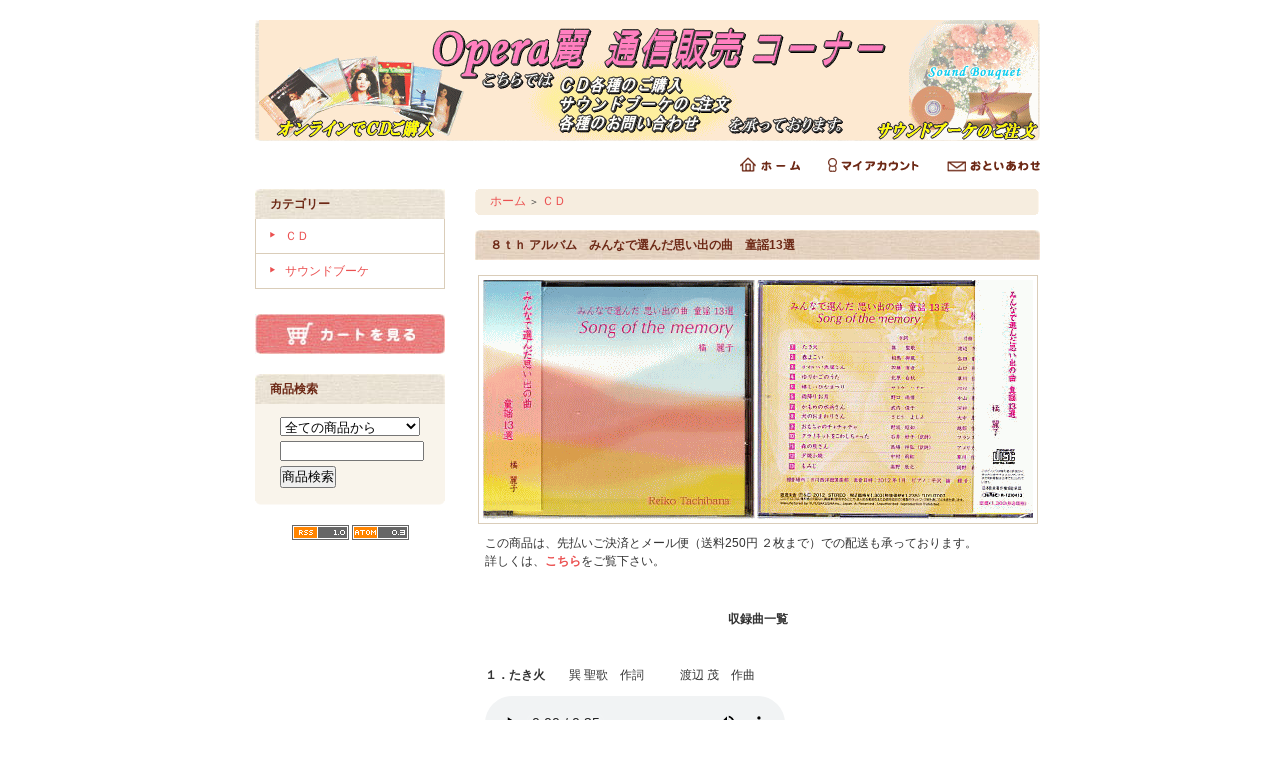

--- FILE ---
content_type: text/html; charset=EUC-JP
request_url: http://opera-rei.shop-pro.jp/?pid=61474854
body_size: 5706
content:
<!DOCTYPE html PUBLIC "-//W3C//DTD XHTML 1.0 Transitional//EN" "http://www.w3.org/TR/xhtml1/DTD/xhtml1-transitional.dtd">
<html xmlns:og="http://ogp.me/ns#" xmlns:fb="http://www.facebook.com/2008/fbml" xmlns:mixi="http://mixi-platform.com/ns#" xmlns="http://www.w3.org/1999/xhtml" xml:lang="ja" lang="ja" dir="ltr">
<head>
<meta http-equiv="content-type" content="text/html; charset=euc-jp" />
<meta http-equiv="X-UA-Compatible" content="IE=edge,chrome=1" />
<title>橘 麗子ＣＤ　８ｔｈ アルバム　みんなで選んだ思い出の曲　童謡13選</title>
<meta name="Keywords" content="橘 麗子ＣＤ,思い出の曲,童謡" />
<meta name="Description" content="橘 麗子ＣＤ　８ｔｈ アルバム　みんなで選んだ思い出の曲　童謡13選" />
<meta name="Author" content="" />
<meta name="Copyright" content="GMOペパボ" />
<meta http-equiv="content-style-type" content="text/css" />
<meta http-equiv="content-script-type" content="text/javascript" />
<link rel="stylesheet" href="https://img15.shop-pro.jp/PA01238/505/css/2/index.css?cmsp_timestamp=20130525023807" type="text/css" />

<link rel="alternate" type="application/rss+xml" title="rss" href="http://opera-rei.shop-pro.jp/?mode=rss" />
<script type="text/javascript" src="//ajax.googleapis.com/ajax/libs/jquery/1.7.2/jquery.min.js" ></script>
<meta property="og:title" content="橘 麗子ＣＤ　８ｔｈ アルバム　みんなで選んだ思い出の曲　童謡13選" />
<meta property="og:description" content="橘 麗子ＣＤ　８ｔｈ アルバム　みんなで選んだ思い出の曲　童謡13選" />
<meta property="og:url" content="http://opera-rei.shop-pro.jp?pid=61474854" />
<meta property="og:site_name" content="オペラ麗 通信販売コーナー" />
<meta property="og:image" content="https://img15.shop-pro.jp/PA01238/505/product/61474854.png?20130809212844"/>
<meta property="og:type" content="product" />
<meta property="product:price:amount" content="1300" />
<meta property="product:price:currency" content="JPY" />
<meta property="product:product_link" content="http://opera-rei.shop-pro.jp?pid=61474854" />
<script>
  var Colorme = {"page":"product","shop":{"account_id":"PA01238505","title":"\u30aa\u30da\u30e9\u9e97 \u901a\u4fe1\u8ca9\u58f2\u30b3\u30fc\u30ca\u30fc"},"basket":{"total_price":0,"items":[]},"customer":{"id":null},"inventory_control":"none","product":{"shop_uid":"PA01238505","id":61474854,"name":"\uff18\uff54\uff48 \u30a2\u30eb\u30d0\u30e0\u3000\u307f\u3093\u306a\u3067\u9078\u3093\u3060\u601d\u3044\u51fa\u306e\u66f2\u3000\u7ae5\u8b2113\u9078","model_number":"","stock_num":null,"sales_price":1300,"sales_price_including_tax":1300,"variants":[],"category":{"id_big":1508435,"id_small":0},"groups":[],"members_price":1300,"members_price_including_tax":1300}};

  (function() {
    function insertScriptTags() {
      var scriptTagDetails = [];
      var entry = document.getElementsByTagName('script')[0];

      scriptTagDetails.forEach(function(tagDetail) {
        var script = document.createElement('script');

        script.type = 'text/javascript';
        script.src = tagDetail.src;
        script.async = true;

        if( tagDetail.integrity ) {
          script.integrity = tagDetail.integrity;
          script.setAttribute('crossorigin', 'anonymous');
        }

        entry.parentNode.insertBefore(script, entry);
      })
    }

    window.addEventListener('load', insertScriptTags, false);
  })();
</script>
<script async src="https://zen.one/analytics.js"></script>
</head>
<body>
<meta name="colorme-acc-payload" content="?st=1&pt=10029&ut=61474854&at=PA01238505&v=20260131080941&re=&cn=e1fef33b348ca71e963d751949bee521" width="1" height="1" alt="" /><script>!function(){"use strict";Array.prototype.slice.call(document.getElementsByTagName("script")).filter((function(t){return t.src&&t.src.match(new RegExp("dist/acc-track.js$"))})).forEach((function(t){return document.body.removeChild(t)})),function t(c){var r=arguments.length>1&&void 0!==arguments[1]?arguments[1]:0;if(!(r>=c.length)){var e=document.createElement("script");e.onerror=function(){return t(c,r+1)},e.src="https://"+c[r]+"/dist/acc-track.js?rev=3",document.body.appendChild(e)}}(["acclog001.shop-pro.jp","acclog002.shop-pro.jp"])}();</script><div style="margin: 0 auto; width: 770px;text-align:left;">


<div id="header">

<table class="title" cellpadding="0" cellspacing="0" border="0">
<tr><td align="center"><a href="./"><img src="https://img15.shop-pro.jp/PA01238/505/PA01238505.gif?cmsp_timestamp=20240531111535" alt="オペラ麗 通信販売コーナー" /></a></td></tr>
</table>

<table cellpadding="0" cellspacing="0" border="0" width="785" height="28">
	<tr>
		<td class="menu_1" align="right">
			<a href="./" id="linkHome"><img src="//img.shop-pro.jp/tmpl_img/26/btn_header_home.gif" alt="ホーム" width="60" height="15" /></a>
			<a href="http://opera-rei.shop-pro.jp/?mode=myaccount" id="linkMyAccount"><img src="//img.shop-pro.jp/tmpl_img/26/btn_header_myaccount.gif" alt="マイアカウント" width="91" height="15" /></a>
			<a href="https://opera-rei.shop-pro.jp/customer/inquiries/new" id="linkInquire"><img src="//img.shop-pro.jp/tmpl_img/26/btn_header_inquire.gif" alt="お問い合せ" width="93" height="15" /></a>
		</td>
	</tr>
</table>

</div>




<table width="785" cellpadding="0" cellspacing="0" border="0">
<tr>


<td width="220" valign="top">
<div style="width:190px;margin-right:30px;">


	
		


	
	<div class="side_cat_bg">
		<table cellpadding="0" cellspacing="0" border="0" width="190" style="text-align:left;">
			<tr><td class="side_cat_title">カテゴリー</td></tr>
						<tr><td class="side_cat_text">
				<a href="http://opera-rei.shop-pro.jp/?mode=cate&cbid=1508435&csid=0">
				ＣＤ
								</a>
			</td></tr>
						<tr><td class="side_cat_text">
				<a href="http://opera-rei.shop-pro.jp/?mode=cate&cbid=1545499&csid=0">
				サウンドブーケ
								</a>
			</td></tr>
					
					
		</table>
	</div>
	

	
	<div class="sidemenu">
	<a href="https://opera-rei.shop-pro.jp/cart/proxy/basket?shop_id=PA01238505&shop_domain=opera-rei.shop-pro.jp"><img src="//img.shop-pro.jp/tmpl_img/26/side_cart.jpg" alt="ショッピングカートを見る" width="190" height="40" /></a>

		</div>




	
	
		



	
	
		


	
	
	


	

	<table cellpadding="0" cellspacing="0" border="0" class="sidemenu">
		<tr><td class="side_title">商品検索</td></tr>

		<tr><td class="side_text" align="center">

			<div style="text-align:left;width:140px;">
			<form action="http://opera-rei.shop-pro.jp/" method="GET">
				<input type="hidden" name="mode" value="srh" />
									
				<select name="cid" style="width:140px;margin-bottom:5px;">
				<option value="">全ての商品から</option>
								<option value="1508435,0">ＣＤ</option>
								<option value="1545499,0">サウンドブーケ</option>
								</select>
									
				<input type="text" name="keyword" style="width:140px;margin-bottom:5px;"><br/ >
									
				<input type="submit" value="商品検索" />
			</form>
			</div>
		</td></tr>

		<tr><td class="side_bottom"><img src="//img.shop-pro.jp/tmpl_img/26/sp.gif" alt="" /></td></tr>
	</table>

	



	
		



	
		



	
	
		

	<div class="feed" style="width:190px;text-align:center;margin-top:10px;"><a href="http://opera-rei.shop-pro.jp/?mode=rss"><img src="//img.shop-pro.jp/tmpl_img/26/rss.gif" align="absmiddle" alt="rss" /></a> <a href="http://opera-rei.shop-pro.jp/?mode=atom"><img src="//img.shop-pro.jp/tmpl_img/26/atom.gif" align="absmiddle" alt="atom" /></a></div>




</div>
</td>



<td width="564" valign="top">
<div class="footstamp">
	<div class="bg">
	
		<div class="middle">
			<p class="pankuzuline">
				<a href="./">ホーム</a>
				 <span class="txt-f10">＞</span> <a href='?mode=cate&cbid=1508435&csid=0'>ＣＤ</a>							</p>
	
						
			<div class="bottom"></div>
		</div>
	</div>
</div>


<table class="main_title" cellpadding="0" cellspacing="0" border="0">
<tr><td>８ｔｈ アルバム　みんなで選んだ思い出の曲　童謡13選</td></tr>
</table>


<form name="product_form" method="post" action="https://opera-rei.shop-pro.jp/cart/proxy/basket/items/add">

<div id="detail">

	<img src="https://img15.shop-pro.jp/PA01238/505/product/61474854.png?20130809212844" class="main_img" alt="" />
<div class="expl">この商品は、先払いご決済とメール便（送料250円 ２枚まで）での配送も承っております。<br />
詳しくは、<strong><A href="http://www.opera-rei.com/top-cd_mail.htm" target="_blank">こちら</A></strong>をご覧下さい。<br><br />
<br><br />
<div align="center"><strong>収録曲一覧</strong></div><br />
<br />
<dl><br />
<dt><b>１．たき火</b>　　巽 聖歌　作詞　　　渡辺 茂　作曲<br><br />
<audio source src="https://www.opera-rei.com/trkmsc/10-1.mp3" class="audio" controls>１．たき火</audio><br />
<br />
<br />
<dt><br><b>２．春よこい</b>　　相馬 御風　作詞　　　弘田 龍太郎　作曲<br><br />
<audio source src="https://www.opera-rei.com/trkmsc/10-2.mp3" class="audio" controls>２．春よこい</audio><br />
<br />
<br />
<dt><b>３．かわいい魚屋さん</b>　　加藤 省吾　作詞　　　山口 保治　作曲<br><br />
<audio source src="https://www.opera-rei.com/trkmsc/10-3.mp3" class="audio" controls>３．かわいい魚屋さん</audio><br />
<br />
<br />
<dt><br><b>４．ゆりかごのうた</b>　　北原 白秋　作詞　　　草川 信　作曲<br><br />
<audio source src="https://www.opera-rei.com/trkmsc/10-4.mp3" class="audio" controls>４．ゆりかごのうた</audio><br />
<br />
<br />
<dt><b>５．嬉しいひなまつり</b>　　サトウ ハチロー　作詞　　　河村 光陽　作曲<br><br />
<audio source src="https://www.opera-rei.com/trkmsc/10-5.mp3" class="audio" controls>５．嬉しいひなまつり</audio><br />
<br />
<br />
<dt><br><b>６．雨降りお月</b>　　野口 雨情　作詞　　　中山 晋平　作曲<br><br />
<audio source src="https://www.opera-rei.com/trkmsc/10-6.mp3" class="audio" controls>６．雨降りお月</audio><br />
<br />
<br />
<dt><b>７．かもめの水兵さん</b>　　武内 俊子　作詞　　　河村 光陽　作曲<br><br />
<audio source src="https://www.opera-rei.com/trkmsc/10-7.mp3" class="audio" controls>７．かもめの水兵さん</audio><br />
<br />
<br />
<dt><br><b>８．犬のおまわりさん</b>　　さとう よしみ　作詞　　　大中 恩　作曲<br><br />
<audio source src="https://www.opera-rei.com/trkmsc/10-8.mp3" class="audio" controls>８．犬のおまわりさん</audio><br />
<br />
<br />
<dt><b>９．おもちゃのチャチャチャ</b>　　野坂 昭如　作詞　　　越部 信義　作曲<br><br />
<audio source src="https://www.opera-rei.com/trkmsc/10-9.mp3" class="audio" controls>９．おもちゃのチャチャチャ</audio><br />
<br />
<br />
<dt><br><b>10．クラリネットをこわしちゃった</b>　　石井 好子（訳詩）　作詞　　　フランス童謡<br><br />
<audio source src="https://www.opera-rei.com/trkmsc/10-10.mp3" class="audio" controls>10．クラリネットをこわしちゃった</audio><br />
<br />
<br />
<dt><b>11．森の熊さん</b>　　馬場 祥弘（訳詩）　作詞　　　アメリカ民謡<br><br />
<audio source src="https://www.opera-rei.com/trkmsc/10-11.mp3" class="audio" controls>11．森の熊さん</audio><br />
<br />
<br />
<dt><br><b>12．夕焼小焼</b>　　中村 雨紅　作詞　　　草川 信　作曲<br><br />
<audio source src="https://www.opera-rei.com/trkmsc/10-12.mp3" class="audio" controls>12．夕焼小焼</audio><br />
<br />
<br />
<dt><b>13．もみじ</b>　　高野 辰之　作詞　　　岡野 貞一　作曲<br><br />
<audio source src="https://www.opera-rei.com/trkmsc/10-13.mp3" class="audio" controls>13．もみじ</audio><br />
</dl></div>


	
	<br style="clear:both;" />


	<div style="text-align: left;padding:10px 10px 5px;">
		
		<ul class="product-linkList">
			<li class="link-nextShopping"><a href="http://opera-rei.shop-pro.jp/?mode=cate&cbid=1508435&csid=0">買い物を続ける</a></li>
			<li class="link-productInquiry"><a href="https://opera-rei.shop-pro.jp/customer/products/61474854/inquiries/new">この商品について問い合わせる</a></li>
			<li><a href="mailto:?subject=%E3%80%90%E3%82%AA%E3%83%9A%E3%83%A9%E9%BA%97%20%E9%80%9A%E4%BF%A1%E8%B2%A9%E5%A3%B2%E3%82%B3%E3%83%BC%E3%83%8A%E3%83%BC%E3%80%91%E3%81%AE%E3%80%8C%EF%BC%98%EF%BD%94%EF%BD%88%20%E3%82%A2%E3%83%AB%E3%83%90%E3%83%A0%E3%80%80%E3%81%BF%E3%82%93%E3%81%AA%E3%81%A7%E9%81%B8%E3%82%93%E3%81%A0%E6%80%9D%E3%81%84%E5%87%BA%E3%81%AE%E6%9B%B2%E3%80%80%E7%AB%A5%E8%AC%A113%E9%81%B8%E3%80%8D%E3%81%8C%E3%81%8A%E3%81%99%E3%81%99%E3%82%81%E3%81%A7%E3%81%99%EF%BC%81&body=%0D%0A%0D%0A%E2%96%A0%E5%95%86%E5%93%81%E3%80%8C%EF%BC%98%EF%BD%94%EF%BD%88%20%E3%82%A2%E3%83%AB%E3%83%90%E3%83%A0%E3%80%80%E3%81%BF%E3%82%93%E3%81%AA%E3%81%A7%E9%81%B8%E3%82%93%E3%81%A0%E6%80%9D%E3%81%84%E5%87%BA%E3%81%AE%E6%9B%B2%E3%80%80%E7%AB%A5%E8%AC%A113%E9%81%B8%E3%80%8D%E3%81%AEURL%0D%0Ahttp%3A%2F%2Fopera-rei.shop-pro.jp%2F%3Fpid%3D61474854%0D%0A%0D%0A%E2%96%A0%E3%82%B7%E3%83%A7%E3%83%83%E3%83%97%E3%81%AEURL%0Ahttp%3A%2F%2Fopera-rei.shop-pro.jp%2F">この商品を友達に教える</a></li>
				</ul>
	</div>



	
<table border="0" cellpadding="0" cellspacing="0" class="table" align="center">

	<tr>
	<td class="cell_1"><div class="cell_mar">・ 定価</div></td>
	<td class="cell_2"><div class="cell_mar">1,300円(内税)</div></td>
	</tr>

	<tr>
	<td class="cell_1"><div class="cell_mar">・ 販売価格</div></td>
	<td class="cell_2">
		<div class="cell_mar">
						
			<p class="price_detail">1,300円(内税)</p>
					</div>
	</td>
	</tr>




	<tr>
	<td class="cell_1"><div class="cell_mar">・ 購入数</div></td>
	<td class="cell_2"><div class="cell_mar">
		<table border="0" cellpadding="0" cellspacing="0">
		<tr>
		<td><input type="text" name="product_num" style="width:50px;" value="1" /></td>
		<td>
			<div style="width: 15px; margin: 0px;">
				<a href="javascript:f_change_num2(document.product_form.product_num,'1',1,null);"><img src="https://img.shop-pro.jp/common/nup.gif" alt="" /></a>
				<a href="javascript:f_change_num2(document.product_form.product_num,'0',1,null);"><img src="https://img.shop-pro.jp/common/ndown.gif" alt="" /></a>
			</div>
		</td>
		<td></td>
		<tr>
		</table></div>
	</td>
	</tr>




</table>



<p class="stock_error" style="font-weight:bold;color:red;padding:10px 0;display:none;"></p>




	<p class="disable_cartin"><input type="image" src="//img.shop-pro.jp/tmpl_img/26/detail_cart.jpg" width="246" height="60" style="border:none;" name="submit" alt="カートに入れる"></p>


			
<p id="sk_link_other">
	<a href="http://opera-rei.shop-pro.jp/?mode=sk">&raquo;&nbsp;特定商取引法に基づく表記 (返品など)</a>
</p>


<input type="hidden" name="user_hash" value="2da8ab6869c5d457fdfaa350e202d7c9"><input type="hidden" name="members_hash" value="2da8ab6869c5d457fdfaa350e202d7c9"><input type="hidden" name="shop_id" value="PA01238505"><input type="hidden" name="product_id" value="61474854"><input type="hidden" name="members_id" value=""><input type="hidden" name="back_url" value="http://opera-rei.shop-pro.jp/?pid=61474854"><input type="hidden" name="reference_token" value="0ab82aef9023488cb2642fc12620960a"><input type="hidden" name="shop_domain" value="opera-rei.shop-pro.jp">
</div>

</form>












</td>
</tr>
</table>




<table id="footer" cellpadding="0" cellspacing="0" border="0">
<tr><td>

	<div>
		<div id="menu_2">	
		<a href="http://opera-rei.shop-pro.jp/?mode=sk">特定商取引法に基づく表記</a> ｜ <a href="http://opera-rei.shop-pro.jp/?mode=sk#payment">支払い方法について</a> ｜ <a href="http://opera-rei.shop-pro.jp/?mode=sk#delivery">配送方法･送料について</a> ｜ <a href="http://opera-rei.shop-pro.jp/?mode=privacy">プライバシーポリシー</a>
		</div>
		<div id="copy">opera-rei.com<br>powered by <a href='https://shop-pro.jp/' target='_blank'>カラーミーショップ</a></div>
	</div>
</td></tr>
</table>





</div><script type="text/javascript" src="http://opera-rei.shop-pro.jp/js/cart.js" ></script>
<script type="text/javascript" src="http://opera-rei.shop-pro.jp/js/async_cart_in.js" ></script>
<script type="text/javascript" src="http://opera-rei.shop-pro.jp/js/product_stock.js" ></script>
<script type="text/javascript" src="http://opera-rei.shop-pro.jp/js/js.cookie.js" ></script>
<script type="text/javascript" src="http://opera-rei.shop-pro.jp/js/favorite_button.js" ></script>
</body></html>